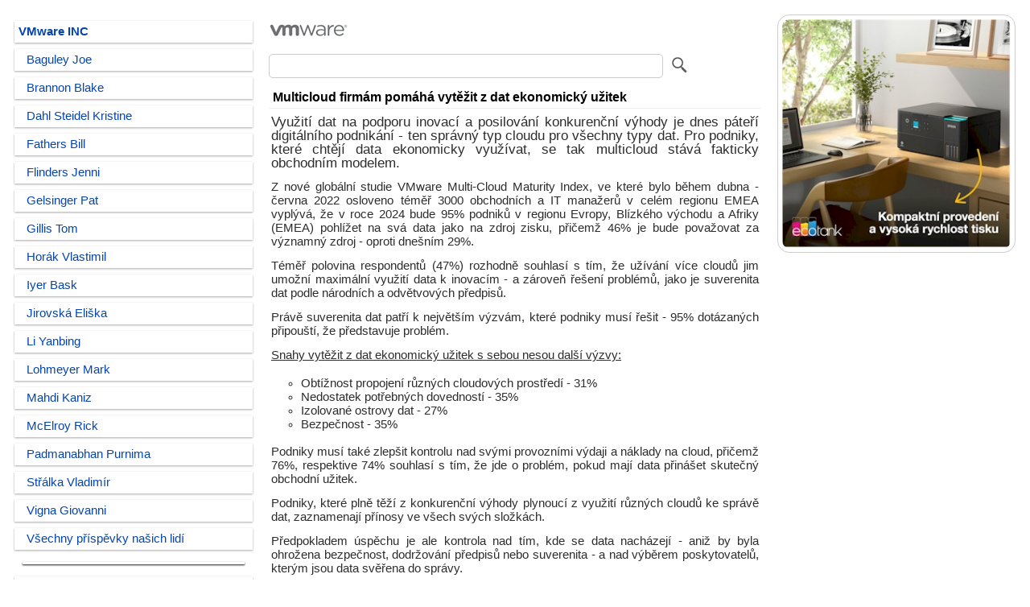

--- FILE ---
content_type: text/html
request_url: https://www.itpoint.cz/vmware/?i=multicloud-data-zdroj-zisku-15011
body_size: 23401
content:
<!DOCTYPE html>
<html lang="cs">
<head>
<meta charset="windows-1250">
<meta name="viewport" content="width=device-width, initial-scale=1.0"/>
<meta name="description" content="Pro firmy, které chtějí data ekonomicky využívat, se multicloud stává obchodním modelem - digitální podnikání"/>
<meta name="keywords" content="ekonomika, multicloud, obchod"/>
<meta name="robots" content="index, follow">
<link rel="stylesheet" type="text/css" href="" media="screen, projection"/>
<link rel="shortcut icon" href="https://www.itpoint.cz/img/system/favicon.ico" type="image/x-icon">
<link rel="stylesheet" href="https://www.itpoint.cz/style/it-point.css" type="text/css"/>
<link rel="alternate" type="application/rss+xml" title="RSS pro aktuální články VMware INC" href="https://www.itpoint.cz/xml/clanky-firma/?i=4272485">
<title>Multicloud firmám pomáhá vytěžit z dat ekonomický užitek</title>
</head>
<body>
<div class="header"></div>
<div class="row">
<!-- LS -->
<div class="col-3 col-m-3 menu">
<ul><li id='nrm'><a href='https://www.itpoint.cz/vmware/' title='Firemní profil a články VMware INC'>VMware INC</a></li><li id='nrm-rok'><a href='https://www.itpoint.cz/lide/joe-baguley/' title='Joe Baguley - Technický ředitel společnosti VMware v regionu EMEA - 1x citace'>Baguley Joe</a></li><li id='nrm-rok'><a href='https://www.itpoint.cz/lide/blake-brannon/' title='Blake Brannon - Viceprezident VMware odpovědný za produktový marketing zaměřený na koncové uživatele - 2x citace'>Brannon Blake</a></li><li id='nrm-rok'><a href='https://www.itpoint.cz/lide/kristine-dahl-steidel/' title='Kristine Dahl Steidel - Viceprezidentka pro koncová řešení společnosti VMware v regionu EMEA - 1x citace'>Dahl Steidel Kristine</a></li><li id='nrm-rok'><a href='https://www.itpoint.cz/lide/bill-fathers/' title='Bill Fathers - Výkonný viceprezident a generální manažer Cloud Services Business Unit společnosti VMware - 2x citace'>Fathers Bill</a></li><li id='nrm-rok'><a href='https://www.itpoint.cz/lide/jenni-flinders/' title='Jenni Flinders - Viceprezidentka a ředitelka pro světovou sít distributorů společnosti VMware - 2x citace'>Flinders Jenni</a></li><li id='nrm-rok'><a href='https://www.itpoint.cz/lide/pat-gelsinger/' title='Pat Gelsinger - Výkonný ředitel společnosti VMware - 2x citace'>Gelsinger Pat</a></li><li id='nrm-rok'><a href='https://www.itpoint.cz/lide/tom-gillis/' title='Tom Gillis - Viceprezident a generální ředitel divize síťových a pokročilých bezpečnostních technologií společnosti VMware - 2x citace'>Gillis Tom</a></li><li id='nrm-rok'><a href='https://www.itpoint.cz/lide/vlastimil-horak/' title='Vlastimil Horák - Country Manager VMware pro Českou republiku a Slovensko - 2x citace'>Horák Vlastimil</a></li><li id='nrm-rok'><a href='https://www.itpoint.cz/lide/bask-iyer/' title='Bask Iyer - IT ředitel společnosti VMware - 1x citace'>Iyer Bask</a></li><li id='nrm-rok'><a href='https://www.itpoint.cz/lide/eliska-jirovska/' title='Eliška Jirovská - Country Manager VMware pro ČR a Slovensko - 1x citace'>Jirovská Eliška</a></li><li id='nrm-rok'><a href='https://www.itpoint.cz/lide/yanbing-li/' title='Yanbing Li - Viceprezidentka a generální ředitelka divize Storage and Availability společnosti VMware - 1x citace'>Li Yanbing</a></li><li id='nrm-rok'><a href='https://www.itpoint.cz/lide/mark-lohmeyer/' title='Mark Lohmeyer - Viceprezident a generální ředitel divize cloudových platforem společnosti VMware - 1x citace'>Lohmeyer Mark</a></li><li id='nrm-rok'><a href='https://www.itpoint.cz/lide/kaniz-mahdi/' title='Kaniz Mahdi - Viceprezidentka pro pokročilé technologie společnosti VMware - 1x citace'>Mahdi Kaniz</a></li><li id='nrm-rok'><a href='https://www.itpoint.cz/lide/rick-mcelroy/' title='Rick McElroy - Hlavní kyberbezpečnostní stratég společnosti VMware - 2x citace'>McElroy Rick</a></li><li id='nrm-rok'><a href='https://www.itpoint.cz/lide/purnima-padmanabhan/' title='Purnima Padmanabhan - Viceprezident a GŘ divize cloudové správy společnosti VMware - 1x citace'>Padmanabhan Purnima</a></li><li id='nrm-rok'><a href='https://www.itpoint.cz/lide/vladimir-stralka/' title='Vladimír Střálka - Country manager společnosti VMware pro ČR a SK - 2x citace'>Střálka Vladimír</a></li><li id='nrm-rok'><a href='https://www.itpoint.cz/lide/giovanni-vigna/' title='Giovanni Vigna - Ředitel pro analýzu hrozeb ve společnosti VMware - 1x citace'>Vigna Giovanni</a></li><li id='nrm-rok'><a href='https://www.itpoint.cz/vmware/lide/' title='Všechny příspěvky odborníků VMware INC'>Všechny příspěvky našich lidí</a></li></ul><ul><li id='oddel-menu'></li><li id='nrm'><a href='https://www.itpoint.cz/' title='Aktuální zpravodajství firem z IT a telekomunikací'>AKTUÁLNÍ IT ZPRAVODAJSTVÍ</a></li><li id='nrm'><a href='https://www.itpoint.cz/it-prace/' title='IT práce - kariéra'>NABÍDKY PRÁCE IT FIREM</a></li><li id='nrm'><a href='https://www.itpoint.cz/dms-ecm-system/' title='DMS / ECM elektronická správa dokumentů'>DMS / ECM správa dokumentů</a></li><li id='nrm'><a href='https://www.itpoint.cz/okskoleni-it-kurzy/' title='IT vzdělávací kurzy a školení OKškolení'>IT kurzy a školení OKškolení</a></li><li id='nrm'><a href='https://www.itpoint.cz/pumpedu-it-kurzy/' title='IT vzdělávací kurzy a školení Pumpedu'>IT kurzy a školení Pumpedu</a></li><li id='nrm'><a href='https://www.itpoint.cz/pocitacove-kurzy/' title='IT vzdělávací kurzy a školení GOPAS'>IT kurzy a školení GOPAS</a></li><li id='nrm'><a href='https://www.itpoint.cz/dlouhodoba-archivace-elektronickych-dokumentu/' title='Názory, argumenty a vyjádření odborníků firem z oborů ICT'>Dlouhodobá archivace</a></li><li id='nrm'><a href='https://www.itpoint.cz/nazory-argumenty/' title='Názory, argumenty a vyjádření odborníků firem z oborů ICT'>Názory - argumenty</a></li><li id='nrm'><a href='https://www.itpoint.cz/archiv/' title='Archiv článků z roků 2007 - 2025'>Archiv článků</a></li></ul>
</div>
<!-- /LS -->
<!-- SS -->
<div id="15011" class="col-6 col-m-9">
<a rel="nofollow" href="https://www.itpoint.cz/vmware/" title="Firemní profil a články VMware INC"><img alt="logo VMware INC" src='https://www.itpoint.cz/img/logo/4272485.jpg'></a>
<form method="post" action="https://www.itpoint.cz/vyhledavani.asp">
<input class="fulltext-form" type="search" value="" name="q"/>
<input class="fulltext-submit" title="Vyhledávání v doméně vmware.com" type="image" src="https://www.itpoint.cz/img/system/lupa.jpg">
<input type="hidden" value="2" name="typfulltext"/>
<input type="hidden" value="vmware.com" name="site"/>
<input type="hidden" value="4272485" name="icofulltext"/>
<input type="hidden" value="" name="archivrokfulltext"/>
</form>
<div class="row"></div>
<h1 id="clanek-nadpis">Multicloud firmám pomáhá vytěžit z dat ekonomický užitek</h1>
<p id="clanek-desc">Využití dat na podporu inovací a posilování konkurenční výhody je dnes páteří digitálního podnikání - ten správný typ cloudu pro všechny typy dat. Pro podniky, které chtějí data ekonomicky využívat, se tak multicloud stává fakticky obchodním modelem.</p>
<!-- BEZ EXT. ODKAZU -->
<!-- CLANEK TEXT - 2l48FM --><p>Z nové globální studie VMware Multi-Cloud Maturity Index, ve které bylo během dubna - června 2022 osloveno téměř 3000 obchodních a IT manažerů v celém regionu EMEA vyplývá, že v roce 2024 bude 95% podniků v regionu Evropy, Blízkého východu a Afriky (EMEA) pohlížet na svá data jako na zdroj zisku, přičemž 46% je bude považovat za významný zdroj - oproti dnešním 29%.</p>
<p>Téměř polovina respondentů (47%) rozhodně souhlasí s tím, že užívání více cloudů jim umožní maximální využití data k inovacím - a zároveň řešení problémů, jako je suverenita dat podle národních a odvětvových předpisů.</p>
<p>Právě suverenita dat patří k největším výzvám, které podniky musí řešit - 95% dotázaných připouští, že představuje problém.</p>
<p><u>Snahy vytěžit z dat ekonomický užitek s sebou nesou další výzvy:</u></p>
<ul type="circle"><li>Obtížnost propojení různých cloudových prostředí - 31%</li>
<li>Nedostatek potřebných dovedností - 35%</li>
<li>Izolované ostrovy dat - 27%</li>
<li>Bezpečnost - 35%</li></ul>
<p>Podniky musí také zlepšit kontrolu nad svými provozními výdaji a náklady na cloud, přičemž 76%, respektive 74% souhlasí s tím, že jde o problém, pokud mají data přinášet skutečný obchodní užitek.</p>
<p>Podniky, které plně těží z konkurenční výhody plynoucí z využití různých cloudů ke správě dat, zaznamenají přínosy ve všech svých složkách.</p>
<p>Předpokladem úspěchu je ale kontrola nad tím, kde se data nacházejí - aniž by byla ohrožena bezpečnost, dodržování předpisů nebo suverenita - a nad výběrem poskytovatelů, kterým jsou data svěřena do správy.</p>
<p>Respondenti se shodují (86%), že <a href="https://www.itpoint.cz/vmware/?i=multicloud-inovace-14981" title="Inovace VMware pro multicloud pomáhají urychlit digitální transformaci podniků">výhody multicloudu</a> - schopnost využívat a řídit různé typy privátních, veřejných, edge a suverénních cloudů - ale převažují nad zmiňovanými problémy.</p>
<p>Téměř polovina (46%) se domnívá, že multicloud má velmi pozitivní dopad na růst výnosů a 46% rovněž zmiňuje jeho velmi pozitivní dopad na ziskovost. Pouhá 4% věří, že multicloud nehraje z hlediska obchodního úspěchu zásadní roli.</p>
<p>Což je dobrá zpráva pro podniky v celé Evropě, kde se podle Evropské komise očekává, že příspěvek datové ekonomiky k HDP v Evropské unii a Velké Británii vzroste do roku 2025 ze současných 2,6% na 4,2%.</p>
<!-- /CLANEK TEXT -->
<!-- STITKY -->
<div id='stitky'><b>Další články k tématům</b> - <a rel='nofollow' href='https://www.itpoint.cz/clanky/?i=ekonomika' title='ekonomika'>ekonomika</a> - <a rel='nofollow' href='https://www.itpoint.cz/clanky/?i=multicloud' title='multicloud'>multicloud</a> - <a rel='nofollow' href='https://www.itpoint.cz/clanky/?i=obchod' title='obchod'>obchod</a></div>
<!-- /STITKY -->
<p>Článek VMware INC ze dne pátek 4.  listopadu 2022</p>
<!-- CLANKY -->
<h3 id="clanky-dalsi">Další články od VMware INC</h3>
<div id="dalsi-clanky">
<p id='dalsi-clanky'><a rel='nofollow' href='https://www.itpoint.cz/vmware/?i=multicloud-vmware-partner-connect-15203' title='Služba Partner Connect otevírá partnerům VMware neomezené možnosti v oblasti multicloudu - 230412'>Služba Partner Connect otevírá partnerům VMware neomezené možnosti v oblasti multicloudu</a></p><p id='dalsi-clanky'><a rel='nofollow' href='https://www.itpoint.cz/vmware/?i=vmware-technology-forum-2023-multicloud-15058' title='Multicloud hlavním tématem konference VMware Technology Forum 2023 - 221208'>Multicloud hlavním tématem konference VMware Technology Forum 2023</a></p><p id='dalsi-clanky-sel'>Multicloud firmám pomáhá vytěžit z dat ekonomický užitek</p><p id='dalsi-clanky'><a rel='nofollow' href='https://www.itpoint.cz/vmware/?i=vmware-partner-connect-14988' title='Nová struktura programu VMware Partner Connect - 221018'>Nová struktura programu VMware Partner Connect</a></p><p id='dalsi-clanky'><a rel='nofollow' href='https://www.itpoint.cz/vmware/?i=multicloud-inovace-14981' title='Inovace VMware pro multicloud pomáhají urychlit digitální transformaci podniků - 221012'>Inovace VMware pro multicloud pomáhají urychlit digitální transformaci podniků</a></p><p id='dalsi-clanky'><a rel='nofollow' href='https://www.itpoint.cz/vmware/?i=kyberbezpecnost-vyzvy-14933' title='Aktuální výzvy, kterým čelí bezpečnostní týmy - 220822'>Aktuální výzvy, kterým čelí bezpečnostní týmy</a></p><p id='dalsi-clanky'><a rel='nofollow' href='https://www.itpoint.cz/vmware/?i=sprava-infrastruktury-cloud-14922' title='Centralizovaná správa infrastruktury s podporou VMware vSphere+ a vSAN+ - 220808'>Centralizovaná správa infrastruktury s podporou VMware vSphere+ a vSAN+</a></p><p id='dalsi-clanky'><a rel='nofollow' href='https://www.itpoint.cz/vmware/?i=contexa-lateralni-zabezpeceni-multicloud-14909' title='Laterální zabezpečení pro multicloud - 220719'>Laterální zabezpečení pro multicloud</a></p><p id='dalsi-clanky'><a rel='nofollow' href='https://www.itpoint.cz/vmware/?i=moderni-bankovni-loupeze-14882' title='Kyberzločinci stále častěji cílí na finanční sektor - 220617'>Kyberzločinci stále častěji cílí na finanční sektor</a></p><p id='dalsi-clanky'><a rel='nofollow' href='https://www.itpoint.cz/vmware/?i=kubertunes-2022-14839' title='Stav Kubernetes 2022 - 220518'>Stav Kubernetes 2022</a></p><p id='dalsi-clanky'><a rel='nofollow' href='https://www.itpoint.cz/vmware/?i=vmware-tanzu-kooperativa-14826' title='Vývoj a modernizace aplikací s podporou VMware Tanzu - 220510'>Vývoj a modernizace aplikací s podporou VMware Tanzu</a></p><p id='dalsi-clanky'><a rel='nofollow' href='https://www.itpoint.cz/vmware/?i=azure-marketplace-vmware-cross-cloud-14816' title='Dostupnost služeb VMware Cross-Cloud na tržišti Azure - 220429'>Dostupnost služeb VMware Cross-Cloud na tržišti Azure</a></p><p id='dalsi-clanky'><a rel='nofollow' href='https://www.itpoint.cz/vmware/?i=edge-infrastruktura-maloobchod-14809' title='Nová řešení pro zjednodušení maloobchodní edge infrastruktury - 220426'>Nová řešení pro zjednodušení maloobchodní edge infrastruktury</a></p><p id='dalsi-clanky'><a rel='nofollow' href='https://www.itpoint.cz/vmware/?i=dvdc-cloud-14802' title='Distribuovaný cloud aliance Deloitte a VMware - 220421'>Distribuovaný cloud aliance Deloitte a VMware</a></p><p id='dalsi-clanky'><a rel='nofollow' href='https://www.itpoint.cz/vmware/?i=google-cloud-vmware-engine-14767' title='Digitální transformace s podporou služby Google Cloud VMware Engine - 220330'>Digitální transformace s podporou služby Google Cloud VMware Engine</a></p><p id='dalsi-clanky'><a rel='nofollow' href='https://www.itpoint.cz/vmware/?i=zabezpeceni-behoveho-prostredi-kontejneru-14756' title='Nové možnosti zabezpečení běhového prostředí kontejnerů - 220323'>Nové možnosti zabezpečení běhového prostředí kontejnerů</a></p><p id='dalsi-clanky'><a rel='nofollow' href='https://www.itpoint.cz/vmware/?i=vize-automatizace-zivota-14724' title='Vize automatizace života podle VMware - 220304'>Vize automatizace života podle VMware</a></p><p id='dalsi-clanky'><a rel='nofollow' href='https://www.itpoint.cz/vmware/?i=linux-cryptojacking-ransomware-14691' title='Cryptojacking a ransomware útoky cílí na linuxové systémy - 220217'>Cryptojacking a ransomware útoky cílí na linuxové systémy</a></p><p id='dalsi-clanky'><a rel='nofollow' href='https://www.itpoint.cz/vmware/?i=kyberbezpecnost-2022-14632' title='Vývoj kybernetické bezpečnosti v roce 2022 - 220117'>Vývoj kybernetické bezpečnosti v roce 2022</a></p><p id='dalsi-clanky'><a rel='nofollow' href='https://www.itpoint.cz/vmware/?i=vodafone-vmware-telco-cloud-14582' title='VMware Telco Cloud ve službách Vodafonu - 211207'>VMware Telco Cloud ve službách Vodafonu</a></p><p id='dalsi-clanky'><a rel='nofollow' href='https://www.itpoint.cz/vmware/?i=periferie-site-14568' title='Jak využít příležitosti na periferii sítě - 211130'>Jak využít příležitosti na periferii sítě</a></p><p id='dalsi-clanky'><a rel='nofollow' href='https://www.itpoint.cz/vmware/?i=modernizace-cloud-aplikaci-14516' title='Modernizace aplikací v libovolném cloudu - 211102'>Modernizace aplikací v libovolném cloudu</a></p><p id='dalsi-clanky'><a rel='nofollow' href='https://www.itpoint.cz/vmware/?i=inovace-vmware-cloud-14480' title='Inovace multicloudové infrastruktury VMware Cloud - 211012'>Inovace multicloudové infrastruktury VMware Cloud</a></p><p id='dalsi-clanky'><a rel='nofollow' href='https://www.itpoint.cz/vmware/?i=kyberbezpecnost-priority-14467' title='Kybernetická bezpečnost potřebuje posun ve vnímání priorit - 211005'>Kybernetická bezpečnost potřebuje posun ve vnímání priorit</a></p><p id='dalsi-clanky'><a rel='nofollow' href='https://www.itpoint.cz/vmware/?i=kyberzlocin-pretvari-bezpecnostni-prostredi-14401' title='Kyberzločinci přetvářejí moderní bezpečnostní prostředí - 210903'>Kyberzločinci přetvářejí moderní bezpečnostní prostředí</a></p><p id='dalsi-clanky'><a rel='nofollow' href='https://www.itpoint.cz/vmware/?i=multi-cloud-services-grid-14372' title='Multicloudová síť pro poskytování distribuovaných systémů 5G a služeb v reálném čase - 210809'>Multicloudová síť pro poskytování distribuovaných systémů 5G a služeb v reálném čase</a></p><p id='dalsi-clanky'><a rel='nofollow' href='https://www.itpoint.cz/vmware/?i=kyberbezpecnost-2021-vmware-global-security-insights-14299' title='Kybernetická bezpečnost v roce 2021 - 210617'>Kybernetická bezpečnost v roce 2021</a></p><p id='dalsi-clanky'><a rel='nofollow' href='https://www.itpoint.cz/vmware/?i=verejny-cloud-ochrana-kubertunes-14199' title='Ochrana veřejného cloudu se zabezpečením kontejnerů a Kubernetes - 210421'>Ochrana veřejného cloudu se zabezpečením kontejnerů a Kubernetes</a></p><p id='dalsi-clanky'><a rel='nofollow' href='https://www.itpoint.cz/vmware/?i=vmware-vrealize-cloud-management-inovace-14113' title='Inovace portfolia softwarových produktů VMware vRealize Cloud Management - 210305'>Inovace portfolia softwarových produktů VMware vRealize Cloud Management</a></p><p id='dalsi-clanky'><a rel='nofollow' href='https://www.itpoint.cz/vmware/?i=lumen-vmware-rozvoj-inovaci-14075' title='Rychlý rozvoj inovací s podporou rozšířené spolupráce Lumen a VMware - 210216'>Rychlý rozvoj inovací s podporou rozšířené spolupráce Lumen a VMware</a></p><p id='dalsi-clanky'><a rel='nofollow' href='https://www.itpoint.cz/vmware/?i=vmware-future-ready-workforce-13928' title='IT již není považováno za brzdu distribuované práce - 201125'>IT již není považováno za brzdu distribuované práce</a></p><p id='dalsi-clanky'><a rel='nofollow' href='https://www.itpoint.cz/vmware/?i=virtualni-cloudova-sit-vmware-inovace-13839' title='Inovace virtuální cloudové sítě VMware - 201008'>Inovace virtuální cloudové sítě VMware</a></p><p id='dalsi-clanky'><a rel='nofollow' href='https://www.itpoint.cz/vmware/?i=infrastruktura-vmware-cloud-dell-emc-13691' title='Modernizace firemní infrastruktury s VMware Cloud on Dell EMC - 200611'>Modernizace firemní infrastruktury s VMware Cloud on Dell EMC</a></p><p id='dalsi-clanky'><a rel='nofollow' href='https://www.itpoint.cz/vmware/?i=virtualni-desktop-vmware-horizon-home-office-13631' title='Virtuální desktopy pomáhají úřadům s rychlým přechodem na home office - 200507'>Virtuální desktopy pomáhají úřadům s rychlým přechodem na home office</a></p><p id='dalsi-clanky'><a rel='nofollow' href='https://www.itpoint.cz/vmware/?i=vmware-tanzu-akvizice-pivotal-software-13474' title='VMware posiluje portfolia cloudových produktů a služeb akvizicí Pivotal Software - 200123'>VMware posiluje portfolia cloudových produktů a služeb akvizicí Pivotal Software</a></p><p id='dalsi-clanky'><a rel='nofollow' href='https://www.itpoint.cz/vmware/?i=podnikove-it-2020-13458' title='Jaké bude podnikové IT v roce 2020 - 200115'>Jaké bude podnikové IT v roce 2020</a></p><p id='dalsi-clanky'><a rel='nofollow' href='https://www.itpoint.cz/vmware/?i=google-cloud-platform-13258' title='Provoz pracovní zátěže VMware na platformě Google Cloud - 190906'>Provoz pracovní zátěže VMware na platformě Google Cloud</a></p><p id='dalsi-clanky'><a rel='nofollow' href='https://www.itpoint.cz/vmware/?i=vmware-hcx-13243' title='Migrace a mobilita aplikací s podporou VMware HCX - 190828'>Migrace a mobilita aplikací s podporou VMware HCX</a></p><p id='dalsi-clanky'><a rel='nofollow' href='https://www.itpoint.cz/vmware/?i=cam-mereni-uhlikove-stopy-13134' title='Měřič uhlíkové stopy optimalizuje řízení spotřeby energie datacentra - 190612'>Měřič uhlíkové stopy optimalizuje řízení spotřeby energie datacentra</a></p><p id='dalsi-clanky'><a rel='nofollow' href='https://www.itpoint.cz/vmware/?i=infrastruktura-cloud-computing-vforum-2019-13101' title='Virtualizace infrastruktury a cloud computing na vForum 2019 - 190523'>Virtualizace infrastruktury a cloud computing na vForum 2019</a></p><p id='dalsi-clanky'><a rel='nofollow' href='https://www.itpoint.cz/vmware/?i=partnersky-program-vmware-partner-connect-13095' title='Inovace a zjednodušení partnerského programu VMware Partner Connect - 190522'>Inovace a zjednodušení partnerského programu VMware Partner Connect</a></p><p id='dalsi-clanky'><a rel='nofollow' href='https://www.itpoint.cz/vmware/?i=telco-cloud-infrastruktura-12999' title='Telekomunikační cloudová infrastruktura VMware posiluje síť Vodafone - 190321'>Telekomunikační cloudová infrastruktura VMware posiluje síť Vodafone</a></p><p id='dalsi-clanky'><a rel='nofollow' href='https://www.itpoint.cz/vmware/?i=hybridni-cloud-foundation-12780' title='Integrovaná řešení pro hybridní cloud s podporou Kubernetes - 181126'>Integrovaná řešení pro hybridní cloud s podporou Kubernetes</a></p><p id='dalsi-clanky'><a rel='nofollow' href='https://www.itpoint.cz/vmware/?i=inovace-sluzeb-pro-cloudove-poskytovatele-12737' title='Poskytovatelé služeb profitují z VMware Cloud inovací - 181107'>Poskytovatelé služeb profitují z VMware Cloud inovací</a></p><p id='dalsi-clanky'><a rel='nofollow' href='https://www.itpoint.cz/vmware/?i=hyperkonvergovana-infrastruktura-12704' title='Hyperkonvergovaná infrastruktura VMware poskytuje široké spektrum funkcí - 181023'>Hyperkonvergovaná infrastruktura VMware poskytuje široké spektrum funkcí</a></p><p id='dalsi-clanky'><a rel='nofollow' href='https://www.itpoint.cz/vmware/?i=virtualizace-workstation-fusion-12672' title='Inovace virtualizační platformy Workstation a Fusion - 181009'>Inovace virtualizační platformy Workstation a Fusion</a></p><p id='dalsi-clanky'><a rel='nofollow' href='https://www.itpoint.cz/vmware/?i=podnikove-inovace-digitalizace-12641' title='Příčiny problémů s realizaci podnikových inovací v éře digitalizace - 180924'>Příčiny problémů s realizaci podnikových inovací v éře digitalizace</a></p><p id='dalsi-clanky'><a rel='nofollow' href='https://www.itpoint.cz/vmware/?i=okta-identity-cloud-vmware-workspace-one-12583' title='Okta Identity Cloud s integrací do platformy VMware Workspace ONE - 180824'>Okta Identity Cloud s integrací do platformy VMware Workspace ONE</a></p><p id='dalsi-clanky'><a rel='nofollow' href='https://www.itpoint.cz/vmware/?i=vmware-integrated-openstack-5-12488' title='Nová distribuce VMware Integrated OpenStack 5 pro operátory a datová centra - 180613'>Nová distribuce VMware Integrated OpenStack 5 pro operátory a datová centra</a></p><p id='dalsi-clanky'><a rel='nofollow' href='https://www.itpoint.cz/vmware/?i=nsx-virtualni-cloudova-sit-12432' title='Virtuální cloudová síť pro digitální éru - 180518'>Virtuální cloudová síť pro digitální éru</a></p>
</div>
<!-- /CLANKY -->
</div>
<!-- /SS -->
<!-- PS -->
<div class="col-3 col-m-12">
<div class="aside"><a href='https://www.itpoint.cz/bnr/?r=692' rel='nofollow' title='Multifunkční tiskárny Epson EcoTank' target='_blank'><img id='banner' border='0' src='https://www.itpoint.cz/img/bnr/epson-28293894-692.jpg'></a></div>
</div>
<!-- /PS -->
</div>
<div class="footer">
<a href='https://www.itpoint.cz/xml/clanky-firma/?i=4272485' title='RSS feed pro aktuální IT články VMware INC' target='_blank'>RSS feed: články VMware INC</a> - <a href='https://x.com/itpoint/' title='ITPOINT.CZ na síti X' target='_blank'>Síť X</a> + <a href='https://linkedin.com/company/itpoint/' title='ITPOINT.CZ na LinkedIn' target='_blank'>LinkedIn</a> + <a href='https://share.google/kYI3XLkS2sN7bV3Qz' title='Firemní profil ITPOINT.CZ na Googlu' target='_blank'>Google</a> - Copyright &#0169; 2007 - 2026
</div>
</body>
</html>